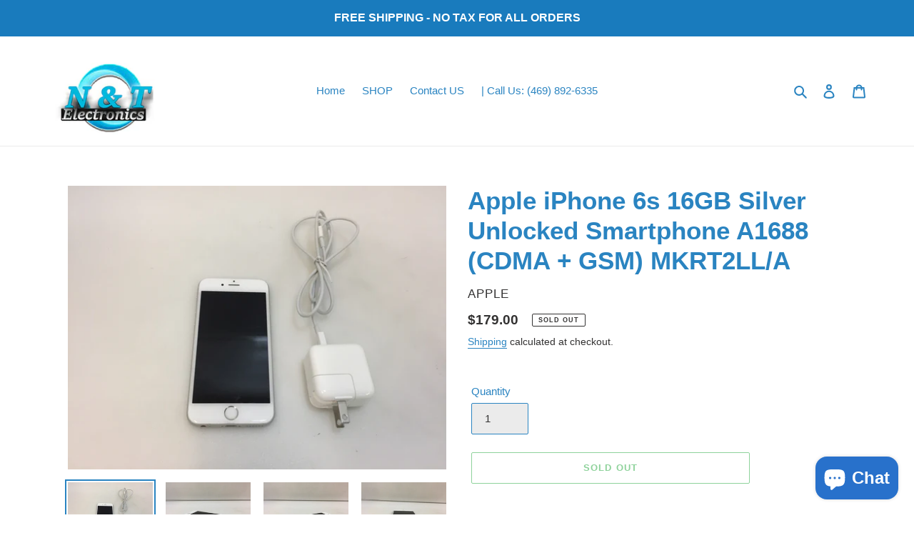

--- FILE ---
content_type: text/plain; charset=utf-8
request_url: https://d-ipv6.mmapiws.com/ant_squire
body_size: 155
content:
ntelectronic.com;019bc840-7384-7ffb-8ce4-1e3f64f03e96:4d1cd68d3afc7f6414841832b85851592492bae9